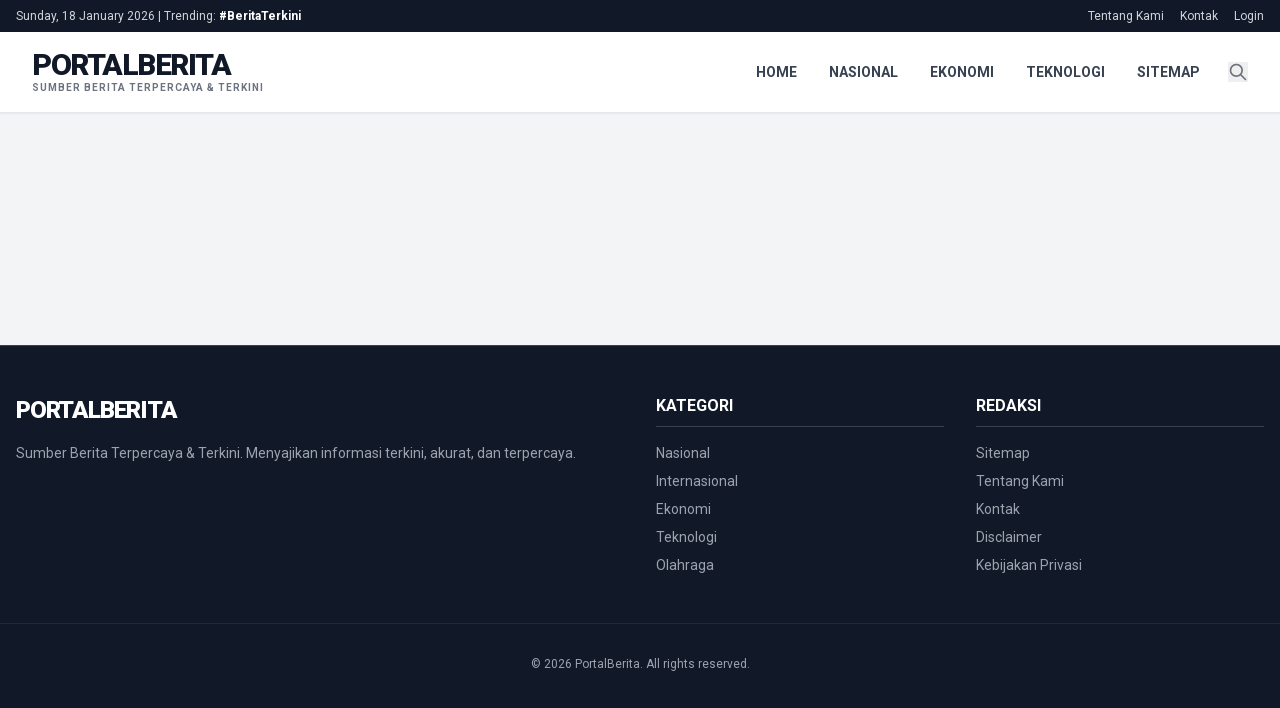

--- FILE ---
content_type: text/html; charset=UTF-8
request_url: https://deltajogja.biz.id/psikolog-anak-di-padangsidempuan/
body_size: 2250
content:
<!DOCTYPE html>
<html lang="id">
<head>
    <meta charset="UTF-8">
    <meta name="viewport" content="width=device-width, initial-scale=1.0">
    <title>PortalBerita</title>
    <meta name="description" content="Sumber Berita Terpercaya &amp; Terkini">
    
    <link rel="preconnect" href="https://fonts.googleapis.com">
    <link rel="preconnect" href="https://fonts.gstatic.com" crossorigin>
    
        
    <script src="https://cdn.tailwindcss.com"></script>

    
    <link href="https://fonts.googleapis.com/css2?family=Merriweather:ital,wght@0,300;0,400;0,700;1,400&family=Roboto:wght@400;500;700;900&display=swap" rel="stylesheet">
    <style>
        body { font-family: 'Roboto', sans-serif; background-color: #f3f4f6; }
        h1, h2, h3, h4, h5, h6 { font-weight: 700; color: #111827; }
        .font-serif { font-family: 'Merriweather', serif; }
        .prose { color: #333; max-width: none; }
        .prose p { margin-bottom: 1.25em; line-height: 1.8; font-size: 1.1rem; font-family: 'Merriweather', serif; }
        .prose h1 { font-size: 2em; margin-top: 1.5em; margin-bottom: 0.5em; line-height: 1.2; }
        .prose h2 { font-family: 'Roboto', sans-serif; font-size: 1.75em; margin-top: 1.5em; margin-bottom: 0.75em; border-left: 4px solid #dc2626; padding-left: 1rem; }
        .prose h3 { font-family: 'Roboto', sans-serif; font-size: 1.4em; margin-top: 1.25em; margin-bottom: 0.5em; color: #4b5563; }
        .prose h4 { font-size: 1.2em; font-weight: bold; }
        .prose ul, .prose ol { margin-bottom: 1.5em; padding-left: 1.5em; }
        .prose ul { list-style-type: disc; }
        .prose ol { list-style-type: decimal; }
        .prose blockquote { border-left: 4px solid #e5e7eb; padding-left: 1em; font-style: italic; color: #4b5563; }
        .prose img { border-radius: 0.5rem; margin: 1.5em 0; width: 100%; height: auto; }
        .sticky-sidebar { position: sticky; top: 90px; }
    </style>
    </head>
<body class="flex flex-col min-h-screen text-gray-800">

    <div class="bg-gray-900 text-gray-300 text-xs py-2 hidden md:block">
        <div class="max-w-7xl mx-auto px-4 flex justify-between items-center">
            <div>Sunday, 18 January 2026 | Trending: <span class="text-white font-bold">#BeritaTerkini</span></div>
            <div class="flex space-x-4">
                <a href="/about" class="hover:text-white">Tentang Kami</a>
                <a href="/contact" class="hover:text-white">Kontak</a>
                <a href="/login" class="hover:text-white">Login</a>            </div>
        </div>
    </div>

    <header class="bg-white border-b border-gray-200 shadow-sm sticky top-0 z-50">
        <div class="max-w-7xl mx-auto px-4 sm:px-6 lg:px-8">
            <div class="flex justify-between items-center h-20">
                <div class="flex-shrink-0 flex items-center">
                    <a href="/home" class="flex items-center gap-3 group">
                                                    <div class="flex flex-col">
                                <span class="text-3xl font-black text-gray-900 tracking-tighter uppercase leading-none group-hover:text-red-700 transition">PortalBerita</span>
                                <span class="text-[10px] text-gray-500 font-bold tracking-widest uppercase text-right">Sumber Berita Terpercaya &amp; Terkini</span>
                            </div>
                                            </a>
                </div>
                <nav class="hidden md:flex space-x-6 items-center">
                                            <a href="/home" class="nav-link text-gray-700 hover:text-red-600 font-bold text-sm uppercase px-1 py-2 transition-colors">Home</a>
                                            <a href="/nasional" class="nav-link text-gray-700 hover:text-red-600 font-bold text-sm uppercase px-1 py-2 transition-colors">Nasional</a>
                                            <a href="/ekonomi" class="nav-link text-gray-700 hover:text-red-600 font-bold text-sm uppercase px-1 py-2 transition-colors">Ekonomi</a>
                                            <a href="/teknologi" class="nav-link text-gray-700 hover:text-red-600 font-bold text-sm uppercase px-1 py-2 transition-colors">Teknologi</a>
                                            <a href="/sitemap" class="nav-link text-gray-700 hover:text-red-600 font-bold text-sm uppercase px-1 py-2 transition-colors">Sitemap</a>
                                        <button onclick="document.getElementById('search-modal').classList.remove('hidden')" class="text-gray-500 hover:text-gray-900"><svg class="w-5 h-5" fill="none" stroke="currentColor" viewBox="0 0 24 24"><path stroke-linecap="round" stroke-linejoin="round" stroke-width="2" d="M21 21l-6-6m2-5a7 7 0 11-14 0 7 7 0 0114 0z"></path></svg></button>
                </nav>
                <div class="flex items-center md:hidden">
                    <button onclick="document.getElementById('mobile-menu').classList.toggle('hidden')" class="text-gray-700 hover:text-red-600 p-2" aria-label="Menu Navigasi"><svg class="w-6 h-6" fill="none" stroke="currentColor" viewBox="0 0 24 24"><path stroke-linecap="round" stroke-linejoin="round" stroke-width="2" d="M4 6h16M4 12h16M4 18h16"></path></svg></button>
                </div>
            </div>
        </div>
        <div id="mobile-menu" class="hidden md:hidden bg-white border-t">
            <div class="px-2 pt-2 pb-3 space-y-1">
                                    <a href="/home" class="block px-3 py-2 text-base font-bold text-gray-700 hover:bg-gray-50 hover:text-red-600">Home</a>
                                    <a href="/nasional" class="block px-3 py-2 text-base font-bold text-gray-700 hover:bg-gray-50 hover:text-red-600">Nasional</a>
                                    <a href="/ekonomi" class="block px-3 py-2 text-base font-bold text-gray-700 hover:bg-gray-50 hover:text-red-600">Ekonomi</a>
                                    <a href="/teknologi" class="block px-3 py-2 text-base font-bold text-gray-700 hover:bg-gray-50 hover:text-red-600">Teknologi</a>
                                    <a href="/sitemap" class="block px-3 py-2 text-base font-bold text-gray-700 hover:bg-gray-50 hover:text-red-600">Sitemap</a>
                                             </div>
        </div>
    </header>

    <main class="flex-grow">
        <div id="search-modal" class="hidden fixed inset-0 bg-black/50 z-[60] flex items-center justify-center p-4">
            <div class="bg-white rounded-lg p-6 w-full max-w-lg shadow-2xl">
                <div class="flex justify-between mb-4"><h3 class="font-bold text-lg">Cari Berita</h3><button onclick="document.getElementById('search-modal').classList.add('hidden')" class="text-gray-500">✕</button></div>
                <form action="/blog" method="GET" class="flex gap-2">
                    <input type="text" name="q" class="w-full border p-3 rounded" placeholder="Kata kunci..." autofocus>
                    <button class="bg-red-600 text-white px-6 rounded font-bold">Cari</button>
                </form>
            </div>
        </div>

                
            </main>

    <footer class="bg-gray-900 text-gray-400 py-12 mt-12 border-t border-red-800">
        <div class="max-w-7xl mx-auto px-4 grid grid-cols-1 md:grid-cols-4 gap-8">
            <div class="col-span-1 md:col-span-2">
                <h3 class="text-white text-2xl font-black uppercase mb-4 tracking-tighter">PortalBerita</h3>
                <p class="text-sm leading-relaxed mb-6">Sumber Berita Terpercaya &amp; Terkini. Menyajikan informasi terkini, akurat, dan terpercaya.</p>
            </div>
            <div><h4 class="text-white font-bold uppercase mb-4 border-b border-gray-700 pb-2">Kategori</h4><ul class="space-y-2 text-sm"><li><a href="/nasional" class="hover:text-white hover:underline">Nasional</a></li><li><a href="/internasional" class="hover:text-white hover:underline">Internasional</a></li><li><a href="/ekonomi" class="hover:text-white hover:underline">Ekonomi</a></li><li><a href="/teknologi" class="hover:text-white hover:underline">Teknologi</a></li><li><a href="/olahraga" class="hover:text-white hover:underline">Olahraga</a></li></ul></div>
            <div><h4 class="text-white font-bold uppercase mb-4 border-b border-gray-700 pb-2">Redaksi</h4><ul class="space-y-2 text-sm"><li><a href="/sitemap" class="hover:text-white">Sitemap</a></li><li><a href="/about" class="hover:text-white">Tentang Kami</a></li><li><a href="/contact" class="hover:text-white">Kontak</a></li><li><a href="/disclaimer" class="hover:text-white">Disclaimer</a></li><li><a href="/privacy-policy" class="hover:text-white">Kebijakan Privasi</a></li></ul></div>
        </div>
        <div class="text-center text-xs mt-12 pt-8 border-t border-gray-800">&copy; 2026 PortalBerita. All rights reserved.</div>
    </footer>
</body>
</html>